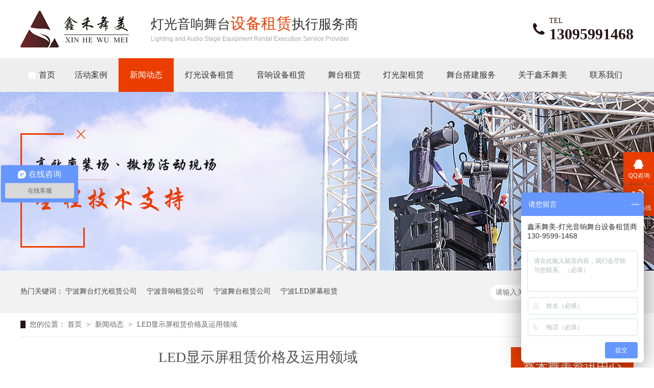

--- FILE ---
content_type: text/html
request_url: http://www.xinhewumei.com/articles/ledxsp8898.html
body_size: 6096
content:
<!DOCTYPE html><html lang="zh"><head data-base="/">
<meta http-equiv="Cache-Control" content="no-transform">
<meta http-equiv="Cache-Control" content="no-siteapp"> 
  <meta charset="UTF-8"> 
  <meta http-equiv="X-UA-Compatible" content="IE=edge"> 
  <meta name="renderer" content="webkit"> 
  <meta http-equiv="pragma" content="no-cache">
 <meta http-equiv="cache-control" content="no-cache,must-revalidate">
 <meta http-equiv="expires" content="Wed, 26 Feb 1997 08:21:57 GMT">
 <meta http-equiv="expires" content="0">
 <meta name="applicable-device" content="pc">
<title>LED显示屏租赁价格及运用领域</title>
<meta name="keywords" content="LED显示屏租赁">
<meta name="description" content="LED显示屏租赁价格及运用领域，LED屏广泛运用各领域发挥着不同的作用，LED租赁价格跟产品的性能、品质、商家的规模，屏幕尺寸、租用天数有着密切的关系，想要租赁合理价位的屏幕要懂得综合考虑，慎重选择租赁公司，推荐选择鑫禾舞美，一家专业的舞台设备租赁公司，拥有专业的技术服务人员，提供全程一站式技术支持,确保演出圆满举行。"><meta name="mobile-agent" content="format=html5;url=http://www.xinhewumei.com/mobile/articles/ledxsp8898.html"><meta name="mobile-agent" content="format=xhtml;url=http://www.xinhewumei.com/mobile/articles/ledxsp8898.html">
<link rel="alternate" media="only screen and (max-width:640px)" href="http://www.xinhewumei.com/mobile/articles/ledxsp8898.html">
<script src="http://www.xinhewumei.com/js/uaredirect.js" type="text/javascript"></script>
<script type="text/javascript">uaredirect("http://www.xinhewumei.com/mobile/articles/ledxsp8898.html");</script>
<link rel="canonical" href="http://www.xinhewumei.com/articles/ledxsp8898.html"> 
  <link href="http://www.xinhewumei.com/css/reset.css" rel="stylesheet"> 
  <script src="http://www.xinhewumei.com/js/nsw.pc.min.js"></script> 
  <link href="http://www.xinhewumei.com/5c0a1e1fe4b09e4d1911ae05.css" rel="stylesheet">
  <script>
var _hmt = _hmt || [];
(function() {
  var hm = document.createElement("script");
  hm.src="https://hm.baidu.com/hm.js?abc34d112874cfcaf0185cdc179acc7e";
  var s = document.getElementsByTagName("script")[0]; 
  s.parentNode.insertBefore(hm, s);
})();
</script>
  <meta name="baidu-site-verification" content="HBfe7kc8xp"> 
  <script>
(function(){
    var bp = document.createElement('script');
    var curProtocol = window.location.protocol.split(':')[0];
    if (curProtocol === 'https') {
        bp.src='https://zz.bdstatic.com/linksubmit/push.js';
    }
    else {
        bp.src='http://push.zhanzhang.baidu.com/push.js';
    }
    var s = document.getElementsByTagName("script")[0];
    s.parentNode.insertBefore(bp, s);
})();
</script> 
  <script>
var _hmt = _hmt || [];
(function() {
  var hm = document.createElement("script");
  hm.src="https://hm.baidu.com/hm.js?ab08b505b7540c8d705461d2171eda29";
  var s = document.getElementsByTagName("script")[0]; 
  s.parentNode.insertBefore(hm, s);
})();
</script>
 </head> 
 <body class="body-color"> 
  <div class="top_bg"> 
 <div class="header"> 
  <div class="h_con"> 
   <h1 class="wow zoomIn animated"><a href="http://www.xinhewumei.com/" title=""><img alt="宁波鑫禾舞美文化传播有限公司" src="http://www.xinhewumei.com/resource/images/d42e2e22f4ec431daa7c47acc96d7063_2.jpg" title="宁波鑫禾舞美文化传播有限公司"></a></h1> 
   <p class="h_dw">灯光音响舞台<i>设备租赁</i>执行服务商<span>Lighting and Audio Stage Equipment Rental Execution Service Provider</span></p> 
   <p class="tel">TEL<b>13095991468</b></p> 
  </div> 
  <div class="h_nav menu pr"> 
   <em><img src="http://www.xinhewumei.com/images/nav_ico.png"></em> 
   <ul> 
     
     <li> <a href="http://www.xinhewumei.com/" title="首页"> 首页 </a> </li> 
     
     <li> <a href="http://www.xinhewumei.com/article/hdal.html" title="活动案例"> 活动案例 </a> </li> 
     
     <li> <a href="http://www.xinhewumei.com/article/xwdt.html" title="新闻动态"> 新闻动态 </a> </li> 
     
     <li> <a href="http://www.xinhewumei.com/product/dgsbzl.html" title="灯光设备租赁"> 灯光设备租赁 </a> </li> 
     
     <li> <a href="http://www.xinhewumei.com/product/yxsbzl.html" title="音响设备租赁"> 音响设备租赁 </a> </li> 
     
     <li> <a href="http://www.xinhewumei.com/product/wtzl.html" title="舞台租赁"> 舞台租赁 </a> </li> 
     
     <li> <a href="http://www.xinhewumei.com/product/dgjzl.html" title="灯光架租赁"> 灯光架租赁 </a> </li> 
     
     <li> <a href="http://www.xinhewumei.com/helps/wtdjfw.html" title="舞台搭建服务"> 舞台搭建服务 </a> </li> 
     
     <li> <a href="http://www.xinhewumei.com/helps/gyxhwm.html" title="关于鑫禾舞美"> 关于鑫禾舞美 </a> </li> 
     
     <li> <a href="http://www.xinhewumei.com/helps/lxxhwm.html" title="联系我们"> 联系我们 </a> </li> 
     
   </ul> 
  </div> 
 </div> 
  
</div> 
  <div> 
 <div class="ty-banner-1"> 
   
   <a href="http://www.xinhewumei.com/article/hdal.html" title="鑫禾舞美高效率装场、撤场、活动现场全程技术支持"> <img alt="鑫禾舞美高效率装场、撤场、活动现场全程技术支持" src="http://www.xinhewumei.com/resource/images/11f8c18f38684c05bd61de73d1f16285_18.jpg" title="鑫禾舞美高效率装场、撤场、活动现场全程技术支持"> </a> 
    
   
   
   
 </div> 
</div> 
  <div class="p1-search-1 b"> 
 <div class="blk-main"> 
  <div class="blk-md blk"> 
   <div class="p1-search-1-inp fr"> 
    <input class="p1-search-1-inp1" id="key" placeholder="请输入关键字" type="text"> 
    <input class="p1-search-1-inp2" onclick="searchInfo();" type="button"> 
   </div> 
   <p> 热门关键词： 
     
     <a href="http://www.xinhewumei.com/product/dgsbzl.html" onclick="searchLink(this);" title="宁波舞台灯光租赁公司">宁波舞台灯光租赁公司</a> 
     
     
     <a href="http://www.xinhewumei.com/product/yxsbzl.html" onclick="searchLink(this);" title="宁波音响租赁公司">宁波音响租赁公司</a> 
     
     
     <a href="http://www.xinhewumei.com/product/wtzl.html" onclick="searchLink(this);" title="宁波舞台租赁公司">宁波舞台租赁公司</a> 
     
     
     <a href="http://www.xinhewumei.com/product/ledpmz.html" onclick="searchLink(this);" title="宁波LED屏幕租赁">宁波LED屏幕租赁</a> 
     </p> 
  </div> 
 </div> 
  
 <!-- CSS --> 
  
</div> 
  <div class="blk-main"> 
   <div class="blk plc"> 
 <!-- HTML --> 
 <div class="p12-curmbs-1" navcrumbs=""> 
  <b> 您的位置：</b> 
  <a href="http://www.xinhewumei.com/"> 首页 </a> 
  <span> &gt; </span> 
   
   <i> <a href="http://www.xinhewumei.com/article/xwdt.html"> 新闻动态 </a> <span> &gt; </span> </i> 
   
    
   
   <i> <a href="http://www.xinhewumei.com/articles/ledxsp8898.html"> LED显示屏租赁价格及运用领域 </a>  </i> 
   
 </div> 
  
  
</div> 
   <div class="clear"></div> 
   <div class="blk-sm fl"> 
    <div class="p15-infocontent-1 blk"> 
 <h1 class="p15-infocontent-1-tit">  LED显示屏租赁价格及运用领域  </h1> 
 <div class="p15-infocontent-1-bool"> 
  <i><a href="http://www.xinhewumei.com/article/cjwd.html" title="返回列表">  返回列表 </a></i> 
  <span>  来源：  
       
    </span> 
  <span>  发布日期：   2020.03.24  </span> 
 </div> 
 <div class="p15-infocontent-1-con endit-content"><p style="text-indent:2em;">
    由于演出活动类型不同，对灯光，<a class="attach inline_attach" href="http://www.xinhewumei.com/product/ledpmz.html" target="_blank" title="LED显示屏租赁">LED显示屏租赁</a>需求各异，LED屏能够为整个表演场地渲染不同的氛围，带给观众不同的视觉盛宴和氛围。对于商场内的LED屏幕大家普遍都很熟悉，商场外的广告屏能够瞬间吸引眼球，起到很好的宣传作用。同时，LED屏幕近年来被广泛运用于舞台演出行业。今天小编为大家介绍一下，LED显示屏租赁价格及运用领域。
</p>
<p style="text-indent:2em;">
    1、LED显示屏被广泛运用于大型演出活动(群星演唱会、音乐节)，超大型演出活动一般区域面积非常大，会分为至少三个舞台区，分别为主舞台区，两个次舞台，像这种类型的活动经费预算相对来说高一些，因为入场门槛比较高，但利润也是可观的。 明星演唱会，音乐节都将会吸引成千上万的粉丝团与恋人。此类型的演出活动一个舞台区域需要租赁三块LED屏,分别为中间条屏，两侧大屏，分别需要不同的尺寸，然LED显示屏租赁价格是根据尺寸与天数来算。超大型演出活动想要圆满结束，可以说需要具备天时、地利、人和的条件，对于LED显示屏租赁商家的选择至关重要，商家的市场规模以及市场口碑，一般租赁商家的市场规模和商家的设备以及人员有着很大的关系，市场规模是给我们用户最为直接的观感，包括设备，商家的人员设置以及设备的使用等都是如此。
</p>
<p class="img-block" style="text-indent:0px;text-align:center;">
    <img align="center" alt="LED显示屏租赁价格及运用领域" src="http://www.xinhewumei.com/resource/images/21f251d7bcb4479abbf7036a079f383a_9.jpg" title="LED显示屏租赁价格及运用领域">
</p>
<p style="text-indent:2em;">
    2、LED屏被广泛运用于新品发布会(汽车、手机、服饰等)领域，LED是一种重要的信息展示设备，LED展示设备是由很多的LED组成，通过特殊的信息展示方式将图案以及文字很好的展示一起。消费者选择LED设备的时候要考虑到产品的性能，越是大型的发布会，越要选择分辨率高的设备，达到高清亮屏的将新品呈现在顾客面前，这些顾客将会成为你长期客户。
</p>
<p class="img-block" style="text-indent:0px;text-align:center;">
    <img align="center" alt="LED显示屏租赁价格及运用领域" src="http://www.xinhewumei.com/resource/images/21f251d7bcb4479abbf7036a079f383a_6.jpg" title="LED显示屏租赁价格及运用领域">
</p>
<p style="text-indent:2em;">
    LED屏广泛运用各领域发挥着不同的作用，LED租赁价格跟产品的性能、品质、商家的规模，屏幕尺寸、租用天数有着密切的关系，想要租赁合理价位的屏幕要懂得综合考虑，慎重选择租赁公司，推荐选择鑫禾舞美，一家专业的<a class="attach inline_attach" href="http://www.xinhewumei.com/product/wtzl.html" target="_blank" title="舞台设备租赁">舞台设备租赁</a>公司，拥有专业的技术服务人员，提供全程一站式技术支持,确保演出圆满举行。
</p></div> 
 <div class="clear"></div> 
  
</div> 
    <div class="p14-info-3 blk"> 
 <div class="p14-info-3-tit">
   【相关推荐】 
 </div> 
 <div class="p14-info-3-list"> 
  <ul> 
    
    <li><a href="http://www.xinhewumei.com/articles/yxzlsb1458.html" target="_blank"><span> 了解详情 &gt; </span> 音响租赁设备从挑选安装到后期使用的细节有哪些 </a></li> 
    
    <li><a href="http://www.xinhewumei.com/articles/xfzyqm.html" target="_blank"><span> 了解详情 &gt; </span> 消费者应全面考虑灯光租赁设备供应商的哪些问题？ </a></li> 
    
    <li><a href="http://www.xinhewumei.com/articles/dnljks.html" target="_blank"><span> 了解详情 &gt; </span> 带你了解跨省舞台设备租赁之前该注意的事情 </a></li> 
    
  </ul> 
 </div> 
  
</div> 
    <div class="p14-pagination-1 blk"> 
 <dl> 
  <dd> 
   <b><em><a href="http://www.xinhewumei.com/articles/wtdjry.html" title="舞台搭建人员需具备的特质">  查看详情 + </a></em></b> 
   <span>  上一条 </span> 
   <a href="http://www.xinhewumei.com/articles/wtdjry.html" title="舞台搭建人员需具备的特质">  舞台搭建人员需具备的特质  </a> 
  </dd> 
  <dt></dt> 
  <dd> 
   <b><em><a href="http://www.xinhewumei.com/articles/xhwmjb.html" title="鑫禾舞美具备的专业能力">  查看详情 + </a></em></b> 
   <span>  下一条 </span> 
   <a href="http://www.xinhewumei.com/articles/xhwmjb.html" title="鑫禾舞美具备的专业能力">  鑫禾舞美具备的专业能力  </a> 
  </dd> 
 </dl> 
 <div class="p14-pagination-1-href"> 
  <span><a href="http://www.xinhewumei.com/article/cjwd.html" title="返回列表">  返回列表 </a></span> 
 </div> 
 <div class="p14-pagination-1-key"> 
  <p>  本文标签：  
    
     
     <span><a href="http://www.xinhewumei.com/search.php?key=LED显示屏租赁" title="LED显示屏租赁">  LED显示屏租赁  </a></span> 
     
    </p> 
 </div> 
 <div class="clear"> 
 </div> 
  
</div> 
   </div> 
   <div class="blk-xs fr"> 
    <div class="fdh-01 blk"> 
 <div class="fdh-01-tit"> 
  <h3>鑫禾舞美资讯中心</h3> 
 </div> 
 <div class="fdh-01-nav" navvicefocus1=""> 
   
   <div class="fdh-01-nav-one"> 
    <h3><a href="http://www.xinhewumei.com/article/hdal.html" title="活动案例"> 活动案例 </a></h3> 
    <dl style="display:none;"> 
     <!-- 2级 --> 
      
      <dt> 
       <a href="http://www.xinhewumei.com/article/xhyc.html" title="巡回演出"> 巡回演出 </a> 
      </dt> 
       
      
      <dt> 
       <a href="http://www.xinhewumei.com/article/ylj.html" title="音乐节"> 音乐节 </a> 
      </dt> 
       
      
      <dt> 
       <a href="http://www.xinhewumei.com/article/gcwh.html" title="广场晚会"> 广场晚会 </a> 
      </dt> 
       
      
      <dt> 
       <a href="http://www.xinhewumei.com/article/zlzs.html" title="展览展示"> 展览展示 </a> 
      </dt> 
       
      
      <dt> 
       <a href="http://www.xinhewumei.com/article/kmqd.html" title="开幕庆典"> 开幕庆典 </a> 
      </dt> 
       
      
      <dt> 
       <a href="http://www.xinhewumei.com/article/nhhd.html" title="年会活动"> 年会活动 </a> 
      </dt> 
       
      
      <dt> 
       <a href="http://www.xinhewumei.com/article/hylt.html" title="会议论坛"> 会议论坛 </a> 
      </dt> 
       
      
      <dt> 
       <a href="http://www.xinhewumei.com/article/hqbc.html" title="婚庆布场"> 婚庆布场 </a> 
      </dt> 
       
      
    </dl> 
   </div> 
   
   <div class="fdh-01-nav-one"> 
    <h3><a href="http://www.xinhewumei.com/article/xwdt.html" title="新闻动态"> 新闻动态 </a></h3> 
    <dl style="display:none;"> 
     <!-- 2级 --> 
      
      <dt> 
       <a href="http://www.xinhewumei.com/article/gsdt.html" title="公司动态"> 公司动态 </a> 
      </dt> 
       
      
      <dt> 
       <a href="http://www.xinhewumei.com/article/cjwd.html" title="常见问答"> 常见问答 </a> 
      </dt> 
       
      
    </dl> 
   </div> 
   
 </div> 
 <div class="clear"></div> 
  
  
</div> 
    <div class="contact-z1 blk"> 
 <p> 咨询热线 </p> 
 <span> 13095991468 </span> 
  
</div> 
   </div> 
   <div class="clear"></div> 
  </div> 
  <div class="f_bg"> 
 <div class="footer"> 
  <p class="f_nav"> 
    
    <a href="http://www.xinhewumei.com/helps/gyxhwm.html" title="关于我们">关于我们</a> 
    
    <a href="http://www.xinhewumei.com/product/" title="租赁中心">租赁中心</a> 
    
    <a href="http://www.xinhewumei.com/article/hdal.html" title="案例中心">案例中心</a> 
    
    <a href="http://www.xinhewumei.com/Tools/leaveword.html" title="在线留言">在线留言</a> 
    
    <a href="http://www.xinhewumei.com/sitemap.html" target="_blank" title="站点地图">站点地图</a> 
    </p> 
  <div class="f_logo fl"> 
   <h5><a href="http://www.xinhewumei.com/"><img alt="鑫禾舞美" src="http://www.xinhewumei.com/resource/images/f0ef96a5c6db4e26b7c5d091a61dbbde_4.png" title="鑫禾舞美"></a></h5> 
   <p>宁波鑫禾舞美文化传播有限公司©版权所有</p> 
   <p>备案号：<a href="http://www.beian.miit.gov.cn" rel="nofollow" target="_blank">浙ICP备18052998号-1</a></p> 
   <p>百度统计</p> 
  </div> 
  <div class="f_ban fl"> 
   <em class="f_top">联系我们</em> 
   <p class="f_p01">服务热线：13095991468</p> 
   <p class="f_p02">QQ：195349279</p> 
   <p class="f_p03">联系邮箱：195349279@qq.com</p> 
   <p class="f_p04">宁波公司：宁波市江北区长兴路618号43幢1125室<br> 杭州公司：杭州市西湖区文一西路857号2幢132室 
    <!--${enterprise.address}--></p> 
  </div> 
  <div class="f_er fr"> 
   <em class="f_top">扫一扫</em> 
   <p><img alt="进入移动端官网" src="http://www.xinhewumei.com/resource/images/7e2ba0ba303e4e298dc2942c8984aa31_2.jpg" title="进入移动端官网"><span>进入移动端官网</span></p> 
    
  </div> 
  <div class="clear"></div> 
 </div> 
  
</div> 
  <div class="client-2"> 
 <ul id="client-2"> 
  <li class="my-kefu-qq"> 
   <div class="my-kefu-main"> 
    <div class="my-kefu-left"> 
     <a class="online-contact-btn" href="http://wpa.qq.com/msgrd?v=3&amp;uin=195349279&amp;site=qq&amp;menu=yes" qq="" target="_blank"> <i></i> <p> QQ咨询 </p> </a> 
    </div> 
    <div class="my-kefu-right"></div> 
   </div> </li> 
  <li class="my-kefu-tel"> 
   <div class="my-kefu-tel-main"> 
    <div class="my-kefu-left"> 
     <i></i> 
     <p> 服务热线 </p> 
    </div> 
    <div class="my-kefu-tel-right" phone400="">13095991468</div> 
   </div> </li> 
  <!--<li class="my-kefu-liuyan">--> 
  <!--    <div class="my-kefu-main">--> 
  <!--        <div class="my-kefu-left">--> 
  <!--            <a href="http://www.xinhewumei.com/Tools/leaveword.html" title="在线留言"> <i></i>--> 
  <!--                <p> 在线留言 </p>--> 
  <!--            </a>--> 
  <!--        </div>--> 
  <!--        <div class="my-kefu-right"></div>--> 
  <!--    </div>--> 
  <!--</li>--> 
  <!--<li class="my-kefu-weixin" th:if="${not #lists.isEmpty(enterprise.qrcode) and #lists.size(enterprise.qrcode)>0}">--> 
  <!--    <div class="my-kefu-main">--> 
  <!--        <div class="my-kefu-left">--> 
  <!--            <i></i>--> 
  <!--            <p> 微信扫一扫 </p>--> 
  <!--        </div>--> 
  <!--        <div class="my-kefu-right">--> 
  <!--        </div>--> 
  <!--        <div class="my-kefu-weixin-pic">--> 
  <!--            <img src="http://www.xinhewumei.com/images/weixin.gif" th:src="http://www.xinhewumei.com/${enterprise.qrcode[0].url}">--> 
  <!--        </div>--> 
  <!--    </div>--> 
  <!--</li>--> 
  <!--<li class="my-kefu-weibo" th:if="${not #strings.isEmpty(enterprise.xlweibo)}">--> 
  <!--    <div class="my-kefu-main">--> 
  <!--        <div class="my-kefu-left">--> 
  <!--            <a th:href="http://www.xinhewumei.com/${enterprise?enterprise.xlweibo:''}" target="_blank" href="javascript:;"> <i></i>--> 
  <!--                <p> 关注微博 </p>--> 
  <!--            </a>--> 
  <!--        </div>--> 
  <!--        <div class="my-kefu-right">--> 
  <!--        </div>--> 
  <!--    </div>--> 
  <!--</li>--> 
  <li class="my-kefu-ftop"> 
   <div class="my-kefu-main"> 
    <div class="my-kefu-left"> 
     <a href="javascript:;"> <i></i> <p> 返回顶部 </p> </a> 
    </div> 
    <div class="my-kefu-right"> 
    </div> 
   </div> </li> 
 </ul> 
  
  
</div> 
  <script src="http://www.xinhewumei.com/js/public.js"></script> 
  <script src="http://www.xinhewumei.com/5c0a1e1fe4b09e4d1911ae05.js" type="text/javascript"></script>
 
<script>  var sysBasePath = null ;var projPageData = {};</script><script>(function(){var bp = document.createElement('script');
var curProtocol = window.location.protocol.split(':')[0];
if (curProtocol === 'https')
{ bp.src='https://zz.bdstatic.com/linksubmit/push.js'; }
else
{ bp.src='http://push.zhanzhang.baidu.com/push.js'; }
var s = document.getElementsByTagName("script")[0];
s.parentNode.insertBefore(bp, s);
})();</script><script src="http://www.xinhewumei.com/js/ab77b6ea7f3fbf79.js" type="text/javascript"></script>
<script type="application/ld+json">
{"@content":"https://ziyuan.baidu.com/contexts/cambrian.jsonld","@id":"http://www.xinhewumei.com/articles/ledxsp8898.html","appid":"","title":"LED显示屏租赁价格及运用领域","images":[],"description":"","pubDate":"2020-03-24T09:57:00","upDate":"2023-03-20T13:17:40","lrDate":"2020-03-24T10:50"}
</script></body></html>